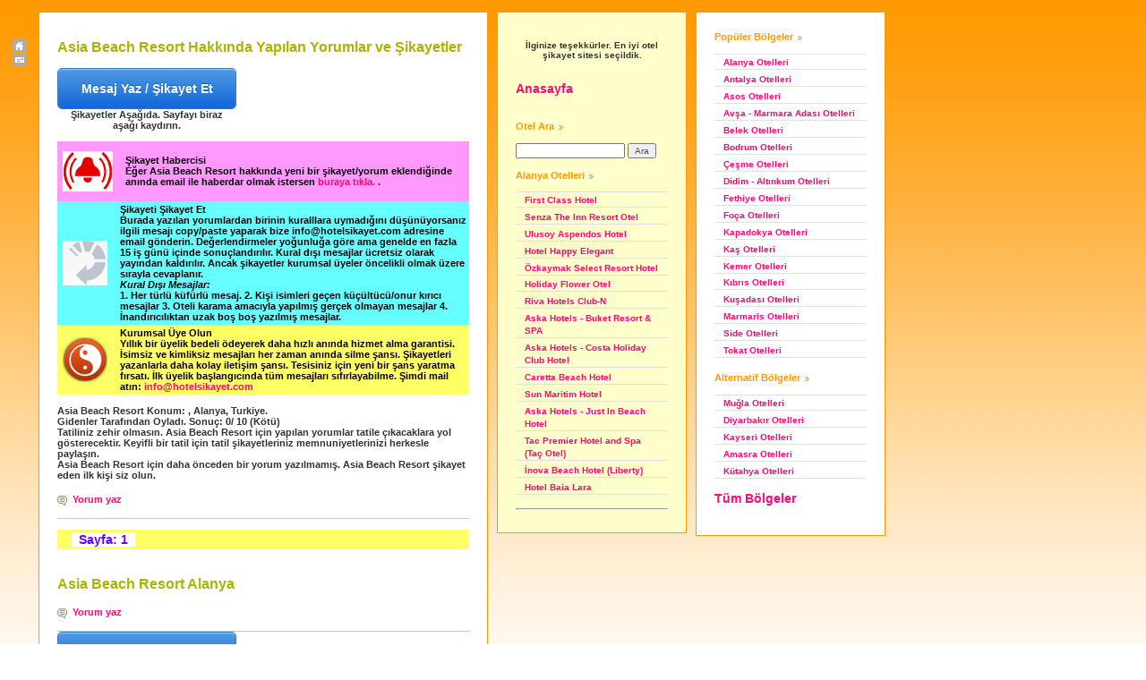

--- FILE ---
content_type: text/html; charset=iso-8859-9
request_url: https://hotelsikayet.com/otel.aspx?otel=1873
body_size: 10558
content:

<!DOCTYPE html PUBLIC "-//W3C//DTD XHTML 1.0 Transitional//EN" "http://www.w3.org/TR/xhtml1/DTD/xhtml1-transitional.dtd">
<html xmlns="http://www.w3.org/1999/xhtml">
<head profile="http://gmpg.org/xfn/11">
	<meta http-equiv="Content-Type" content="text/html; charset=iso-8859-9" />
	<meta http-equiv="content-language" content="TR">
	<title>Asia Beach Resort Şikayet - Alanya Asia Beach Resort yorumlar - Sayfa 1</title>
	<meta name="keywords" content="Asia Beach Resort oteli, otelleri hotel, Asia Beach Resort tatil köyü, Asia Beach Resort Alanya şikayet Asia Beach Resort yorumlar Asia Beach Resort şikayetleri" />
	<META NAME="Robots" CONTENT="All">
  <META NAME="Revisit-After" CONTENT="1 Days">
	<style type="text/css" media="screen">
		@import url(style.css);
	</style>
	<script type="text/javascript" src="fumtions.js"></script>
	<script>	  
	  function YorumYaz(otel){
			var mmWin = window.open("yeniotelsikayet.aspx?otel=" + otel + "&now=" + new Date(), "YeniYorum", "height=640,width=710,status=yes,toolbar=no,menubar=no,location=no, resizable=yes, scrollbars=yes");
			mmWin.focus();
		}
		function OyVer(yorumNo, oy)	{
		  Ajax("oyver.aspx?y=" + yorumNo + "&oy=" + oy + "&now=" + new Date(), "lblYorumOyDegerleri" + yorumNo);		
		}
		
		function EmailAlert(otel){
			var mmWin = window.open("alert.aspx?otel=" + otel + "&now=" + new Date(), "alert", "height=280,width=450,status=yes,toolbar=no,menubar=no,location=no, resizable=yes, scrollbars=yes");
			mmWin.focus();
		}
	</script>
  
  <script async src="https://pagead2.googlesyndication.com/pagead/js/adsbygoogle.js?client=ca-pub-6784473763028053"     crossorigin="anonymous"></script>
</head>

<body>
<div id="mini-nav">
	<a href="https://www.hotelsikayet.com"><img src="imagenes_qwilm/home_icon.gif" alt="Ana Sayfa" /></a>
	<a href="iletisim.aspx" target="_blank"><img src="imagenes_qwilm/email_icon.gif" alt="İletişim" /></a>
</div>
<div id="wrapper">
	<div id="content">	
	<div class="post">
		<h2 class="post-titulo" id="post-3">Asia Beach Resort Hakkında Yapılan Yorumlar ve Şikayetler</h2>		
<div class="fb-like" data-send="true" data-width="450" data-show-faces="true" data-action="recommend"></div>
<div id="fb-root"></div>
<br />
<div align="center" style= "width:200px;">

<div class="mavibuton" onclick="YorumYaz(1873)">Mesaj Yaz / Şikayet Et<br></div>
Şikayetler Aşağıda. Sayfayı biraz aşağı kaydırın.
</div>

<br />
<div style="background-color:#FF99FF; color:#000000 !important; z-index:99999999">
<table>
  <tr><td width="56"><img src="i/alert1.gif" border="0" /></td><td style="padding-left:3px;"><b>Şikayet Habercisi</b><br />Eğer Asia Beach Resort hakkında yeni bir şikayet/yorum eklendiğinde anında email ile haberdar olmak istersen <a href="#alert" onclick="EmailAlert(1873)">buraya tıkla. </a>.
</td></tr>
</table>

</div>
<div style="background-color:#6FF; color:#000000 !important; z-index:99999999">
<table>
  <tr><td width="56"><img src="i/ss.gif" border="0" /></td><td style="padding-left:3px;"><b>Şikayeti Şikayet Et</b><br />Burada yazılan yorumlardan birinin kuralllara uymadığını düşünüyorsanız ilgili mesajı copy/paste yaparak bize info@hotelsikayet.com adresine email gönderin. Değerlendirmeler yoğunluğa göre ama genelde en fazla 15 iş günü içinde sonuçlandırılır. Kural dışı mesajlar ücretsiz olarak yayından kaldırılır. Ancak şikayetler kurumsal üyeler öncelikli olmak üzere sırayla cevaplanır.
	<br /><i>Kural Dışı Mesajlar:</i> <br />1. Her türlü küfürlü mesaj. 2. Kişi isimleri geçen küçültücü/onur kırıcı mesajlar 3. Oteli karama amacıyla yapılmış gerçek olmayan mesajlar 4. İnandırıcılıktan uzak boş boş yazılmış mesajlar.</td></tr>
</td></tr>
</table>

</div>

<div style="background-color:#FF6; color:#000000 !important; z-index:99999999">
  <table><tr><td width="56"><img src="kurumsal.png" border="0" width=50 height=50 /></td><td style="padding-left:3px;">
<b>Kurumsal Üye Olun</b> <br />Yıllık bir üyelik bedeli ödeyerek daha hızlı anında hizmet alma garantisi. İsimsiz ve kimliksiz mesajları her zaman anında silme şansı. Şikayetleri yazanlarla daha kolay iletişim şansı. Tesisiniz için yeni bir şans yaratma fırsatı. İlk üyelik başlangıcında tüm mesajları sıfırlayabilme. Şimdi mail atın: <a href="mailto:info@hotelsikayet.com">info@hotelsikayet.com</a>
</td></tr>
</table>
</div>
<br />

<div itemscope itemtype="http://data-vocabulary.org/Review">
  <span itemprop="itemreviewed" itemscope itemtype="http://data-vocabulary.org/Organization">
    <span itemprop="name">Asia Beach Resort</span>
    Konum: 
    <span itemprop="address" itemscope itemtype="http://data-vocabulary.org/Address">
      <span itemprop="street-address"></span>, 
      <span itemprop="locality">Alanya</span>, 
      <span itemprop="region">Turkiye</span>.
    </span>    
  </span>
  <br><span itemprop="reviewer">Gidenler Tarafından Oyladı</span>. Sonuç: 
  <span itemprop="rating" itemscope itemtype="http://data-vocabulary.org/Rating">
    <span itemprop="value">0</span>/
    <span itemprop="best">10</span> (Kötü)
  </span>
</div>


    
	Tatiliniz zehir olmasın. Asia Beach Resort için yapılan yorumlar tatile çıkacaklara yol gösterecektir. Keyifli bir tatil için tatil şikayetleriniz memnuniyetlerinizi herkesle paylaşın.
	<br />Asia Beach Resort için daha önceden bir yorum yazılmamış. Asia Beach Resort şikayet eden ilk kişi siz olun. 
	<p class="comentarios-link"><a href="#2" onclick="YorumYaz(1873)" class="commentslink" title="Otel Şikayet Asia Beach Resort">Yorum yaz</a></p>
	
  </div> 
	<br />
	
    <table align="center" width="100%" border="0" bgcolor="#FFFF66">
      <tr>					  
        <td></td>
        <td><span style="font-size:14px; color:#6600FF; background-color:#FFFFFF">&nbsp; Sayfa: 1  &nbsp;</span></td>
        <td>

</td>
      </tr>     
    </table>
    

		
			
	<div class="post">
		<h2 class="post-titulo" id="post-3">Asia Beach Resort Alanya</h2>
		<p>
		
		
		</p>
		
		<p class="comentarios-link"><a href="#sikayet" onclick="YorumYaz(1873)" class="commentslink" title="Comment on Asia Beach Resort">Yorum yaz</a></p>		

	</div>	
  
				

	
<div align="center" style= "width:200px;">

<div class="mavibuton" onclick="YorumYaz(1873)">Şikayet Et<br></div>
</div>

	</div>					
</div>
<div id="sidebar-1" class="sidebar" style="background-color:#FFFFCC;">
<div align="center" title="En iyi otel şikayet sitesi seçildik!">
<br />İlginize teşekkürler. En iyi otel şikayet sitesi seçildik.
<br /><br />
</div>

<ul>
  <li>
	  <h3><a href="index.aspx">Anasayfa</a></h3><br />
		<h2>Otel Ara</h2>
		<form method="get" action="arama.aspx">
		<p>
		<input type="text" value="" size="18" name="s" id="s" />
		<input type="submit" value="Ara" />
		</p>
		</form>
	</li>
	<li id="linkcat-2" class="linkcat"><h2>Alanya Otelleri</h2></li>
	<ul>

 
	<li><a href="otel.aspx?otel=134">First Class Hotel</a></li>
	
	<li><a href="otel.aspx?otel=1878">Senza The Inn Resort Otel&#8206;</a></li>
	
	<li><a href="otel.aspx?otel=1614">Ulusoy Aspendos Hotel</a></li>
	
	<li><a href="otel.aspx?otel=140">Hotel Happy Elegant</a></li>
	
	<li><a href="otel.aspx?otel=1696">Özkaymak Select Resort Hotel</a></li>
	
	<li><a href="otel.aspx?otel=1336">Holiday Flower Otel</a></li>
	
	<li><a href="otel.aspx?otel=158">Riva Hotels Club-N</a></li>
	
	<li><a href="otel.aspx?otel=1605">Aska Hotels - Buket Resort & SPA </a></li>
	
	<li><a href="otel.aspx?otel=1610">Aska Hotels - Costa Holiday Club Hotel</a></li>
	
	<li><a href="otel.aspx?otel=124">Caretta Beach Hotel</a></li>
	
	<li><a href="otel.aspx?otel=1845">Sun Maritim Hotel</a></li>
	
	<li><a href="otel.aspx?otel=1604">Aska Hotels - Just In Beach Hotel</a></li>
	
	<li><a href="otel.aspx?otel=1438">Tac Premier Hotel and Spa (Taç Otel)</a></li>
	
	<li><a href="otel.aspx?otel=1430">İnova Beach Hotel (Liberty)</a></li>
	
	<li><a href="otel.aspx?otel=1447">Hotel Baia Lara</a></li>
	
	  </ul>
  </li>	
</ul>

			<hr />
          

</div>
<div id="sidebar-2" class="sidebar">
<ul>
 	<li>
	<h2>Popüler Bölgeler</h2>
	<p><ul>
		  
<li><a href="oteller.aspx?bolge=25&otelsikayet=Alanya">Alanya Otelleri</a></li>

<li><a href="oteller.aspx?bolge=67&otelsikayet=Antalya">Antalya Otelleri</a></li>

<li><a href="oteller.aspx?bolge=4&otelsikayet=Asos">Asos Otelleri</a></li>

<li><a href="oteller.aspx?bolge=74&otelsikayet=Avşa - Marmara Adası">Avşa - Marmara Adası Otelleri</a></li>

<li><a href="oteller.aspx?bolge=5&otelsikayet=Belek">Belek Otelleri</a></li>

<li><a href="oteller.aspx?bolge=27&otelsikayet=Bodrum">Bodrum Otelleri</a></li>

<li><a href="oteller.aspx?bolge=29&otelsikayet=Çeşme">Çeşme Otelleri</a></li>

<li><a href="oteller.aspx?bolge=8&otelsikayet=Didim - Altınkum">Didim - Altınkum Otelleri</a></li>

<li><a href="oteller.aspx?bolge=32&otelsikayet=Fethiye">Fethiye Otelleri</a></li>

<li><a href="oteller.aspx?bolge=54&otelsikayet=Foça">Foça Otelleri</a></li>

<li><a href="oteller.aspx?bolge=13&otelsikayet=Kapadokya">Kapadokya Otelleri</a></li>

<li><a href="oteller.aspx?bolge=35&otelsikayet=Kaş">Kaş Otelleri</a></li>

<li><a href="oteller.aspx?bolge=14&otelsikayet=Kemer">Kemer Otelleri</a></li>

<li><a href="oteller.aspx?bolge=66&otelsikayet=Kıbrıs">Kıbrıs Otelleri</a></li>

<li><a href="oteller.aspx?bolge=15&otelsikayet=Kuşadası">Kuşadası Otelleri</a></li>

<li><a href="oteller.aspx?bolge=60&otelsikayet=Marmaris">Marmaris Otelleri</a></li>

<li><a href="oteller.aspx?bolge=63&otelsikayet=Side">Side Otelleri</a></li>

<li><a href="oteller.aspx?bolge=76&otelsikayet=Tokat">Tokat Otelleri</a></li>

		</ul></p>
		<h2>Alternatif Bölgeler</h2>
		<p>
		  <ul>
<li><a href="oteller.aspx?bolge=39">Muğla Otelleri</a></li>

<li><a href="oteller.aspx?bolge=30">Diyarbakır Otelleri</a></li>

<li><a href="oteller.aspx?bolge=57">Kayseri Otelleri</a></li>

<li><a href="oteller.aspx?bolge=85">Amasra Otelleri</a></li>

<li><a href="oteller.aspx?bolge=37">Kütahya Otelleri</a></li>
</ul>
		</p>
		<h3><a href="otellertatilkoyleri.aspx">Tüm Bölgeler</a></h3>
	</li>
</ul>

</div>
<script type="text/javascript">
var gaJsHost = (("https:" == document.location.protocol) ? "https://ssl." : "http://www.");
document.write(unescape("%3Cscript src='" + gaJsHost + "google-analytics.com/ga.js' type='text/javascript'%3E%3C/script%3E"));
</script>
<script type="text/javascript">
var pageTracker = _gat._getTracker("UA-257299-10");
pageTracker._initData();
pageTracker._trackPageview();
</script>

		
</body>
</html>



--- FILE ---
content_type: text/html; charset=utf-8
request_url: https://www.google.com/recaptcha/api2/aframe
body_size: 266
content:
<!DOCTYPE HTML><html><head><meta http-equiv="content-type" content="text/html; charset=UTF-8"></head><body><script nonce="3jIxv-Rs2ov-v2Y4owFo9g">/** Anti-fraud and anti-abuse applications only. See google.com/recaptcha */ try{var clients={'sodar':'https://pagead2.googlesyndication.com/pagead/sodar?'};window.addEventListener("message",function(a){try{if(a.source===window.parent){var b=JSON.parse(a.data);var c=clients[b['id']];if(c){var d=document.createElement('img');d.src=c+b['params']+'&rc='+(localStorage.getItem("rc::a")?sessionStorage.getItem("rc::b"):"");window.document.body.appendChild(d);sessionStorage.setItem("rc::e",parseInt(sessionStorage.getItem("rc::e")||0)+1);localStorage.setItem("rc::h",'1769437536742');}}}catch(b){}});window.parent.postMessage("_grecaptcha_ready", "*");}catch(b){}</script></body></html>

--- FILE ---
content_type: text/css
request_url: https://hotelsikayet.com/style.css
body_size: 7916
content:
/*  
Description: <a href="http://www.huddletogether.com">huddletogether</a>'ın kusmuk tonlarından bunaldığım için böyle bir değişikliğe gittim!	

#DDE5D9 63b4cd
	
*/

/**********************************************************************************/
body {
background-color: #FFFFFF;
background-image: url(imagenes_qwilm/blog_bg.jpg); 
background-repeat: repeat-x;
background-attachment: fixed;
font: 11px verdana, arial, helvetica;
font-weight:bold;
color: #333;
}
a, a:hover { color: #63b4cd; text-decoration: none; cursor: pointer; }
/********************************************************************************/
#wrapper { padding-left: 30px; }
#mini-nav{
	width: 20px;
	float: left;
	margin: 5px;
	padding-top: 30px;
	position:fixed;
}

#mini-nav img{
	margin:1px;
}
#content {
	width: 460px;
	text-align: left;
	border-top:solid 1px #FF9900;
	border-bottom:solid 1px #FF9900;
	border-left:solid 1px #FF9900;
	border-right:solid 1px #FF9900;
	float: left;
	margin: 5px;
	padding-top: 0px;
	padding-left: 20px;
	padding-right: 20px;
	padding-bottom: 30px;
	background-color:#FFFFFF;
}
#sidebar-calendar {
	width: 170px;
}
#sidebar-1 {
	width: 170px;
}
#sidebar-2 {
	width: 170px;
}

#sidebar-lastfm {
	width: 184px;
	padding: 13px;
	border-top:solid 1px #FF9900;
	border-bottom:solid 1px #FF9900;
	border-left:solid 1px #FF9900;
	border-right:solid 1px #FF9900;
	float: left;
	margin: 5px;
	background-color:#FFFFFF;
}

#sidebar-tagcloud {
	width: 170px;
	text-align: justify;
	padding: 20px;
	border-top:solid 1px #FF9900;
	border-bottom:solid 1px #FF9900;
	border-left:solid 1px #FF9900;
	border-right:solid 1px #FF9900;
	float: left;
	margin: 5px;
	background-color:#FFFFFF;
background-image: url(imagenes_qwilm/tagcloud_bg.png); 
background-repeat: no-repeat;
background-position: top right;
	font-size: 0.9em;
}

#sidebar-tagcloud a:hover {color: white; background-color: #ffff00;}

#logo {
	width: 190px;
	padding:10px;
}
/********************************************************************************/
.sidebar {
	text-align: left;
	padding: 20px;
	border-top:solid 1px #FF9900;
	border-bottom:solid 1px #FF9900;
	border-left:solid 1px #FF9900;
	border-right:solid 1px #FF9900;
	float: left;
	margin: 5px;
	background-color:#FFFFFF;
	font-size: 0.9em;
}
.post {
	border-bottom:solid 1px #ffcc00;
	padding-top:30px;
	padding-bottom:0px;
}
.post img{
	border: 0px solid #ffcc00;
	padding: 3px;
	margin: 5px 5px 5px 0;
	}
.post-titulo {
	color:#ACB200;
	margin:0px;
	margin-bottom:2px;
}
.postmeta {
	margin-top: 0;
	padding-top: 1px;
	font-size: 0.9em;
	color: #555;
	}
.comentarios-link{
	padding: 0 0 0 17px;
	background: url(imagenes_qwilm/commentslink.gif) no-repeat center left;
	}

.utwtags {border-top: 1px dashed #ffcc00; 
padding: 5px 0px 0px 0px; font-size: 90%;} 

.utwtags a:hover {color: white; background-color: #63b4cd;}
	
/**********************************************************************************/
/*Tipografia*/
h1,
h2,
h3{	font-family: "Lucida Grande", Tahoma, Arial, sans-serif; }

h1 { text-indent: -9000px; margin: 0; display: none;}
h2 { margin-top: 25px; margin-bottom: 0; font-size: 16px; color: #FF0000; }
h2 a { color: #ff9900; }
h2 a:hover {color:#cc6600;}
h3 { font-size: 14px; color: #666; }

p {	line-height: 1.5em;	margin: 1.2em 0; color:#555;}

ol, ul {
	line-height: 1.5em;
	margin: 1.2em 0 1.2em 2em;
	}
ul li,
ol li{ margin-bottom: 0.2em; }

img, a img{ border:0px;}

a, a:hover { color: #FF0875; text-decoration: none; }
a:hover { color: #FF0875; }

em{
	font-style: italic;
	font-weight: normal;
	}

blockquote {
	margin: 0 20px;
	padding: 0 20px;
	border-left: 4px solid #E8E7D0;
	font-size: 0.9em;
	}

pre{
	display: block;
	margin: 1.0em 1.5em 1.0em 0;
	padding-left: 0.8em;
	border-left: 1px solid #ccc;
	background-color: #eee;
	overflow: auto;
	}

code{font-family: monospace;  font-size: 11px; background-color: #ccffff; }
pre code{ line-height: 1.3em;}

kbd{
	background-color: #ddd;
	border-right: 1px solid #ccc;
	border-bottom: 1px solid #ccc;
	font-size: inherit;
	font-family: inherit;
	padding: 0 3px 2px 4px;
	}

del, del * { text-decoration: line-through; }

.small {
	font-size: 0.9em;
	color: #999;
	}
/***********comentarios***************/

#comment{
width: 100%;
}
.comentarios{
	border:1px dashed #ffcc00;
	background-color: #ffffcc;
	padding:5px;
	margin-top:5px;
	margin-bottom:5px;
}
.commentarios li {
	border:1px solid #DEE4DA;
	background-color: #F3F3F3;
	padding:5px;
	margin-top:5px;
	margin-bottom:5px;
	}
.commentarios li:hover{ background-color: #fff; }

.comentariosmeta {
	margin-top: 0;
	margin-bottom: 0;
	padding-top: 1px;
	font-size: 0.9em;
	color: #999;
	}
.comentariostitulo {
margin:0px;
margin-bottom:2px;
color: #ffcc00;
}

.comentariostitulo a { color: #FF9900; }
.comentariostitulo a:hover { color:#cc6600; }

/*********sidebars***************/
.sidebar h2 {
	display: inline;
	margin: 1.2em 0 0.6em 0;
	padding: 0 10px 0 0;
	color: #ff9900;
	background: url(imagenes_qwilm/arrow.gif) no-repeat center right;
	font-size: 1.1em;
	}

.sidebar ul {
	margin: 0;
	padding: 0;
	list-style-type: none;
	}
.sidebar ul ul {
	margin: 1.0em 0 1.5em 0;
	border-top: 1px solid #dee4da;
	}
.sidebar ul ul li {
	padding: 0 0 0 10px;
	border-bottom: 1px solid #dee4da;
	}
.sidebar ul ul li a {
	display: block;
	margin: 0 0 0 -10px;
	padding: 2px 10px 0 10px;
	} 
.sidebar ul ul li a:hover {
	background-color: #EAFFFF;
	}

	
/****************************/
.linkpermanente {
	padding: 0 0 0 15px;
	background: url(imagenes_qwilm/permalink.gif) no-repeat center left;

}
/**********formularios*********/
input, textarea, select {
/*
background-color: #ffffcc;
border: 1px solid #ffcc00;
*/
color: #555;
font-size: 1em;
font-family: "Lucida Sans Unicode", Tahoma, Arial, sans-serif;
}

/*******pagina estᴩca*********/
#pagina {
	border-bottom:solid 1px #ffcc00;
	padding-top:30px;
	padding-bottom:0px;
}
#pagina img{
	border: 1px solid #ced4ca;
	padding: 3px;
	margin: 5px 0 5px 0;
	}
.pagina-titulo{
	color: #63B4CD;
	margin:0px;
	margin-bottom:2px;

}
/**********gravatar***************/
.gravatar img {border: 1px solid #FF9900;}
/*********Privado-comentarios***************/
.comentarios-autor{
	border:1px solid #B2FF66;
	background-color: #95FFCE;
	padding:5px;
	margin-top:5px;
	margin-bottom:5px;
}
.comentarios-autor li {
	border:1px solid #B2FF66;
	background-color: #95FFCE;
	padding:5px;
	margin-top:5px;
	margin-bottom:5px;
	}
.comentarios-autor li:hover{ background-color: #fff; }
/**********************************************/
#searchform{
width:100%;
}


div.mavibuton {

background: #4b95ec;
background: -moz-linear-gradient(top,#509be5 0,#1166d8 100%);
background: -webkit-gradient(linear,left top,left bottom,color-stop(0%,#509be5),color-stop(100%,#1166d8));
background: -webkit-linear-gradient(top,#509be5 0,#1166d8 100%);
background: -o-linear-gradient(top,#509be5 0,#1166d8 100%);
background: -ms-linear-gradient(top,#509be5 0,#1166d8 100%);
filter: progid:DXImageTransform.Microsoft.gradient(startColorstr='#509be5',endColorstr='#1166d8',GradientType=0);
background: linear-gradient(top,#509be5 0,#1166d8 100%);
-moz-border-radius: 5px;
-webkit-border-radius: 5px;
border-radius: 5px;
-moz-background-clip: padding;
-webkit-background-clip: padding-box;
background-clip: padding-box;
-moz-background-clip: padding;
-webkit-background-clip: padding-box;
background-clip: padding-box;
font-family: arial;
font-size: 14px;
font-weight: bold;
text-decoration: none;
color: white;
border: 1px solid #3479bd;
-webkit-box-shadow: inset 0 1px 1px #a3ccf6;
box-shadow: inset 0 1px 1px #a3ccf6;
text-shadow: 0 -1px 1px #1660a9;
line-height: 1;
text-align: center;
padding: 15px;
cursor: pointer;

}